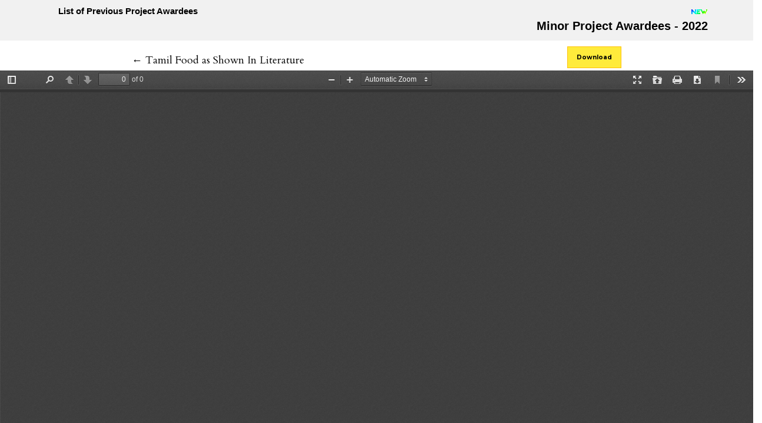

--- FILE ---
content_type: text/html; charset=utf-8
request_url: https://irjt.iorpress.org/index.php/irjt/article/view/2195/1756
body_size: 3215
content:

<!DOCTYPE html>
<html lang="en-US" xml:lang="en-US">
<head>
	<meta charset="utf-8">
	<meta name="viewport" content="width=device-width, initial-scale=1.0">
	<title>
		View of Tamil Food as Shown In Literature
							| International Research Journal of Tamil
			</title>

	
<link rel="icon" href="https://irjt.iorpress.org/public/journals/1/favicon_en_US.png">
<meta name="generator" content="Open Journal Systems 3.2.0.3">
<meta name="google-site-verification" content="vtsCH0y4Z46UWwHnnwrg2X1nju7T78SgJk3LIKFlOMg" />

<div data-role="page" id="page-1">
<div class="row header-top">
<div class="col-lg-3">
<a href="https://iorpress.org/minor-projects-awarded/" target="_blank">
List of Previous Project Awardees
</div>
<div class="col-lg-9">
<img src="/doc/new.gif"><a href="https://iorpress.org/minor-projects-awarded/" target="_blank">
<h5> Minor Project Awardees - 2022</h5></a>
 <!--
<a title="Facebook" href="https://www.facebook.com/iorirjt/" target="_blank" rel="noopener">
<img src="https://irjt.iorpress.org/public/site/images/vignesh/facebook.png" alt="" width="25" height="25" />
</a>  <a title="YouTube" href="https://www.youtube.com/channel/UClHe-Qfgo9LOHbv_wfr08pg" target="_blank" rel="noopener">
<img src="https://irjt.iorpress.org/public/site/images/vignesh/youtube.png" alt="" width="25" height="25" /></a>
 <a title="Twitter" href="https://twitter.com/research_tamil" target="_blank" rel="noopener">
 <img src="https://irjt.iorpress.org/public/site/images/vignesh/mceclip0.png" width="25" height="25" /></a>

--->
</div>
</div>
	<link rel="stylesheet" href="https://irjt.iorpress.org/plugins/themes/classic/resources/app.min.css?v=3.2.0.3" type="text/css" /><link rel="stylesheet" href="https://irjt.iorpress.org/index.php/irjt/$$$call$$$/page/page/css?name=stylesheet" type="text/css" /><link rel="stylesheet" href="https://irjt.iorpress.org/plugins/themes/classic/resources/style.css?v=3.2.0.3" type="text/css" /><link rel="stylesheet" href="https://fonts.googleapis.com/css?family=Cardo:400,400i,700|Montserrat:400,400i,700,700i,900,900i" type="text/css" /><link rel="stylesheet" href="https://irjt.iorpress.org/plugins/generic/citations/css/citations.css?v=3.2.0.3" type="text/css" /><link rel="stylesheet" href="https://irjt.iorpress.org/plugins/generic/orcidProfile/css/orcidProfile.css?v=3.2.0.3" type="text/css" />
</head>
<body class="page-view-pdf">
	<div class="pdf-header">
		<div class="pdf-return-article">
			<a href="https://irjt.iorpress.org/index.php/irjt/article/view/2195" class="back-button">
				←
				<span class="sr-only">
											Return to Article Details
									</span>
									Tamil Food as Shown In Literature
							</a>
		</div>
				<div class="pdf-download-button">
			<a href="https://irjt.iorpress.org/index.php/irjt/article/download/2195/1756/4270" class="btn btn-primary" download>
				<span class="label">
					Download
				</span>
			</a>
		</div>
	</div>

	<div id="pdfCanvasContainer" class="pdf-frame">
		<iframe src="https://irjt.iorpress.org/plugins/generic/pdfJsViewer/pdf.js/web/viewer.html?file=https%3A%2F%2Firjt.iorpress.org%2Findex.php%2Firjt%2Farticle%2Fdownload%2F2195%2F1756%2F4270" width="100%" height="100%" style="min-height: 500px;" allowfullscreen webkitallowfullscreen></iframe>
	</div>
	
</body>
</html>


--- FILE ---
content_type: text/css
request_url: https://irjt.iorpress.org/plugins/themes/classic/resources/style.css?v=3.2.0.3
body_size: 7477
content:
p, li, a, blockquote {
    font-family: -apple-system,BlinkMacSystemFont,"Segoe UI",Roboto,"Helvetica Neue",Arial,sans-serif,"Apple Color Emoji","Segoe UI Emoji","Segoe UI Symbol";
	font-size: 15px;
}

a {
    border-bottom: none;
}

a:hover {
  text-decoration: underline;
}

a:active {
  text-decoration: underline;
}

p {
    font-size: 15px;
    line-height: 1.56;
    letter-spacing: 0.2px;
	text-align: justify;
	}

.header {
    background: linear-gradient(to bottom right, #9C27B0, #ff3300 );
    padding-top: 7px;
}

img {
    max-width: 100%;
}

.img {
    max-width: 100%;
    width: auto;
    height: auto;
}

.sections {
    padding-top: 5px;
}

.current_issue header {
    margin-bottom: inherit;
}

.additional-footer-info {
    display: flex;
    justify-content: flex-start;
    flex-wrap: wrap;
}

.sidebar_wrapper+.additional-footer-info {
    margin-top: 15px;
    padding-top: 15px;
    border-top: 2px solid #fff179;
}

.csl-entry {
    word-break: break-word;
    font-size: 14px;
    padding-bottom: 10px;
}

.btn{
	border-color: #FFC107;
    background-color: #FFEB3B;
}

.btn-secondary, .cmp_edit_link {
    background-color: #FFEB3B;
    border-color: #FFC107;
    color: #000;
}

.header-top {
    padding-left: 6%;
    padding-right: 6%;
    background-color: #f1f1f1;
    padding-top: 5px;
    color: #000000;
    font-size: 14px;
    font-weight: 700;
    text-align: end;
    padding-bottom: 5px;
}

.header-top a{
    color:#000000;
}
	
@media (min-width: 992px)#navigationPrimary {
    border: 0;
    justify-content: space-between;
    padding-bottom: 5px;
}

.upper-header {
    padding-bottom: 5px;
}

.pkpbrand-wrapper {
    visibility: hidden;
	}

.block_information {
    color: white;
}

.site-footer {
    background-color: #607d8b;
	padding-top: 20px;
    padding-bottom: 20px;
}

.user-page-footer {
    color: #ffffff;
}

.additional_content {
    margin-top: 5px;
}

.nav-tabs .nav-item {
    font-weight: 600;
}

.section {
    padding-bottom: 10px;
    padding-top: 10px;
}

.article-full-title {
    text-align: left;
    font-size: 26px;
}

.article_summary {
	margin-bottom: 20px;
    margin-right: 2%;
    border-radius: 10px;
    border-color: #FF9800;
    background-color: azure;
    padding: 10px 10px 10px 10px;
    box-shadow: 0 4px 8px 0 rgba(0, 0, 0, 0.2), 0 6px 20px 0 rgba(0, 0, 0, 0.19);
}

.article_summary:hover {
box-shadow: 0px 10px 20px rgba(0,0,0,0.4);
    transition: all 0.4s;}


.summary_title {
    color: #3F51B5;
    font-size: 20px;
    font-weight: 600;
    line-height: 1.2;
}

.section_title {
    font-size: 22px;
    color: #de2718;
    font-weight: bolder;
    padding-bottom: 30px;
    padding-top: 3px;
}

.tam {
    font-family: 'Montserrat',sans-serif;
    font-size: 12px;
    font-weight: 600;
    letter-spacing: 0.2px;
    padding: 10px;
    text-align: justify;
    line-height: 1.6;
    border-radius: 10px;
    color: #170000;
    background: linear-gradient(to top right, #ffffff, #ffffff );
    box-shadow: 0 8px 10px 0 rgba(0,0,0,0.2), 0 6px 10px 0 rgba(0,0,0,0.19);
}

.front-indexing {
    border-radius: 5px;
    box-shadow: 0 4px 8px 0 rgba(0,0,0,0.2), 0 4px 5px 0 rgba(0,0,0,0.19);
    padding: 15px 5px 5px 5px;
    align-self: auto;
    text-align: center;
}

.front-indexing:hover {
    box-shadow: 0px 5px 10px rgba(0,0,0,0.4);
    transition: all 0.4s;
}

.container-page {
    padding-left: 6%;
    padding-right: 6%;
}

.container-page {
    padding-top: 5px;
    padding-bottom: 20px;
}

.header {
    padding-left: 6%;
    padding-right: 6%;
}

.container-footer {
    padding-left: 6%;
    padding-right: 6%;
}

.header .row {
    min-height: auto;
}

.navigationPrimary {
    padding-top: 10px;
}

.recent-articles-section-title h3, .journal-summary-title h3 {
    padding: .75rem 1.25rem;
    background-color: rgb(255, 255, 255);
    border-bottom: 1px solid #007DA6;
    font: bold;
    color: #4169E1;
    border-radius: .0rem;
    text-align: left;
    font-size: 24px;
    line-height: 1.5;
    font-weight: 600;
    margin-left: -5px;
    margin-right: -5px;
    text-transform: capitalize;
}

.front-tam {
    font-family: 'Montserrat',sans-serif;
    font-size: 14px;
    letter-spacing: 0.2px;
    padding: 10px 0px 5px 0px;
    border-radius: 10px;
}

.journal-front-section-title {
    font-family: -apple-system,BlinkMacSystemFont,"Segoe UI",Roboto,"Helvetica Neue",Arial,sans-serif,"Apple Color Emoji","Segoe UI Emoji","Segoe UI Symbol";
    border-bottom: 2px solid #FF9800;
    font: bold;
    color: #136bc3;
    text-align: center;
    font-size: 24px;
    line-height: 2.2;
    font-weight: 600;
    text-transform: capitalize;
}

.front-eng {
    font-family: -apple-system,BlinkMacSystemFont,"Segoe UI",Roboto,"Helvetica Neue",Arial,sans-serif,"Apple Color Emoji","Segoe UI Emoji","Segoe UI Symbol";
    font-size: 16px;
	text-align: justify;
	line-height: 2;
    letter-spacing: 0.2px;
    padding: 10px;
    border-radius: 10px;
	background: linear-gradient(to top right, #FFEB3B, #ffc107 );
    box-shadow: 0 8px 10px 0 rgba(0,0,0,0.2), 0 6px 10px 0 rgba(0,0,0,0.19);
}

.article_main_data {
    padding-top: 20px;
    font-family: -apple-system,BlinkMacSystemFont,"Segoe UI",Roboto,"Helvetica Neue",Arial,sans-serif,"Apple Color Emoji","Segoe UI Emoji","Segoe UI Symbol";
    font-size: 18px;
}

.ed_board {
    background: #f0f0f0;
    padding: 20px;
    margin-bottom: 10px;
    border-radius: 10px;
}

.ed_title {
    font-family: -apple-system,BlinkMacSystemFont,"Segoe UI",Roboto,"Helvetica Neue",Arial,sans-serif,"Apple Color Emoji","Segoe UI Emoji","Segoe UI Symbol";
    background-color: rgb(255, 255, 255);
    border-bottom: 2px solid #FF9800;
    color: #136bc3;
    text-align: center;
    font-size: 20px;
    line-height: 2.2;
    font-weight: 700;
}

.editorial-board {
    font-family: -apple-system,BlinkMacSystemFont,"Segoe UI",Roboto,"Helvetica Neue",Arial,sans-serif,"Apple Color Emoji","Segoe UI Emoji","Segoe UI Symbol";
    font-size: 15px;
    padding-top: 10px;
}

.cmp_breadcrumbs {
    margin-top: 10px;
    margin-bottom: 20px;
}

h1, h2, h3, h4, h5, h6 {
    font-family: -apple-system,BlinkMacSystemFont,"Segoe UI",Roboto,"Helvetica Neue",Arial,sans-serif,"Apple Color Emoji","Segoe UI Emoji","Segoe UI Symbol";    font-weight: bold;
}

.pdf-frame iframe {
    width: 100%;
    height: 100%;
    padding-top: 120px;
    border: none;
}
.dropdown-item {
    font-size: 14px;
}

.jor-met {
	font-family: "Trebuchet MS", Helvetica, sans-serif;
	font-size: 18px;
	background-color: #f7a10c;
    color: #ffffff;
    display: block;
    padding: 10px;
    text-align: center;
    font-weight: 700;
    line-break: auto;
    text-decoration: none;
    outline-color: black;
    outline: 2px;
    border-color: white;
    box-shadow: white;
    border-style: outset;
}
.jor-com-hed {
	font-family: "Trebuchet MS", Helvetica, sans-serif;
    border-bottom: 2px solid #FF9800;
    font: bold;
    color: #136bc3;
    text-align: center;
    font-size: 24px;
    line-height: 2.2;
    font-weight: 600;
}

.header-top-right {
    padding-left: 6%;
    padding-right: 6%;
    background-color: #0000ff;
    padding-top: 5px;
    color: white;
    font-size: 14px;
    font-weight: 700;
    text-align: end;
}